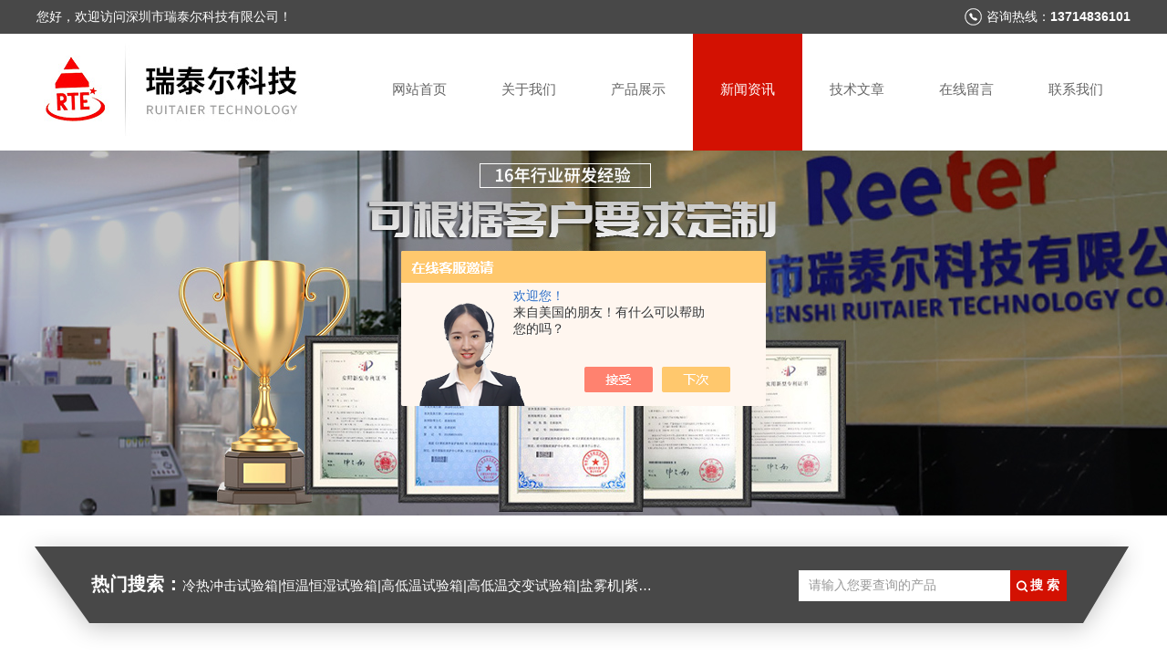

--- FILE ---
content_type: text/html; charset=utf-8
request_url: http://www.rter17.com/ruitaier-News-216416/
body_size: 6047
content:
<!DOCTYPE html PUBLIC "-//W3C//DTD XHTML 1.0 Transitional//EN" "http://www.w3.org/TR/xhtml1/DTD/xhtml1-transitional.dtd">
<html xmlns="http://www.w3.org/1999/xhtml">
<head>
<meta http-equiv="Content-Type" content="text/html; charset=utf-8" />
<meta http-equiv="x-ua-compatible" content="ie=edge,chrome=1">
<title>紫外线老化箱-深圳市瑞泰尔科技有限公司</title>


<link rel="stylesheet" type="text/css" href="/skins/159118/css/style.css"/>
<link rel="stylesheet" type="text/css" href="/skins/159118/css/swiper.min.css"/>
<script type="text/javascript" src="/skins/159118/js/jquery-3.6.0.min.js"></script>
<script type="text/javascript" src="/skins/159118/js/swiper.min.js"></script>
<!--导航当前状态 JS-->
<script language="javascript" type="text/javascript"> 
	var nav= '4';
</script>
<!--导航当前状态 JS END-->
<link rel="shortcut icon" href="/skins/159118/favicon.ico">
<script type="application/ld+json">
{
"@context": "https://ziyuan.baidu.com/contexts/cambrian.jsonld",
"@id": "http://www.rter17.com/ruitaier-News-216416/",
"title": "紫外线老化箱",
"pubDate": "2012-06-28T14:55:59",
"upDate": "2012-11-03T14:49:56"
    }</script>
<script language="javaScript" src="/js/JSChat.js"></script><script language="javaScript">function ChatBoxClickGXH() { DoChatBoxClickGXH('https://chat.chem17.com',143191) }</script><script>!window.jQuery && document.write('<script src="https://public.mtnets.com/Plugins/jQuery/2.2.4/jquery-2.2.4.min.js" integrity="sha384-rY/jv8mMhqDabXSo+UCggqKtdmBfd3qC2/KvyTDNQ6PcUJXaxK1tMepoQda4g5vB" crossorigin="anonymous">'+'</scr'+'ipt>');</script><script type="text/javascript" src="https://chat.chem17.com/chat/KFCenterBox/159118"></script><script type="text/javascript" src="https://chat.chem17.com/chat/KFLeftBox/159118"></script><script>
(function(){
var bp = document.createElement('script');
var curProtocol = window.location.protocol.split(':')[0];
if (curProtocol === 'https') {
bp.src = 'https://zz.bdstatic.com/linksubmit/push.js';
}
else {
bp.src = 'http://push.zhanzhang.baidu.com/push.js';
}
var s = document.getElementsByTagName("script")[0];
s.parentNode.insertBefore(bp, s);
})();
</script>
</head>


<body>
<!--头部开始-->
<div id="header">
  <div class="head_t">
    <div class="w1200"> <span class="fl">您好，欢迎访问深圳市瑞泰尔科技有限公司！</span> <span class="top_tel fr">咨询热线：<b>13714836101</b></span></div>
  </div>
  <div class="head_b w1200">
    <div class="logo fl"><a href="/"><img src="/skins/159118/images/logo.jpg" alt="深圳市瑞泰尔科技有限公司" /></a></div>
    <div class="nav fr">
      <ul>
        <li id="navId1"><a href="/">网站首页</a></li>
        <li id="navId2"><a href="/aboutus.html">关于我们</a></li>
        <li id="navId3"><a href="/products.html">产品展示</a></li>
        <li id="navId4"><a href="/news.html" >新闻资讯</a></li>
        <li id="navId5"><a href="/article.html">技术文章</a></li>
        <li id="navId6" ><a href="/order.html">在线留言</a></li>
        <li id="navId7" ><a href="/contact.html">联系我们</a></li>
      </ul>
    </div>
  </div>
</div>

<!--头部结束--> 
<script language="javascript" type="text/javascript">
try {
    document.getElementById("navId" + nav).className = "nav_active";
}
catch (e) {}
</script>
<script src="https://www.chem17.com/mystat.aspx?u=ruitaier"></script>
<div class="ny_banner"><img src="/skins/159118/images/ny_banner.jpg"></div>
<!--主营产品和搜索框开始-->
<div class="mainprotl nymainprotl clear clearfix">
  <div class="w1235 mainpro"> <span><b>热门搜索：</b>冷热冲击试验箱|恒温恒湿试验箱|高低温试验箱|高低温交变试验箱|盐雾机|紫外线试验机|淋雨试验箱|臭氧试验箱|振动试验台|ESD测试仪|恒温恒湿试验室|氙灯老化试验箱|砂尘试验箱|手机微跌落试验机|手机扭转试验机</span>
    <div class="search">
      <form name="form1" method="post" action="/products.html" onsubmit="return checkform(form1)">
        <input class="ss_input" type="text" name="keyword" value="请输入您要查询的产品" autocomplete="off" onfocus="if(this.value=='请输入您要查询的产品'){this.value='';this.style.color='#a4ada9' }" onblur="if(this.value=='') if(this.value=='')">
        <input name="" type="submit" class="ss_an" value="搜 索">
      </form>
    </div>
  </div>
</div>
<!--主营产品和搜索框结束--> 

<div id="ny_con">
  <div class="w1200  clearfix">
   
    <div class="ny_left">
      <div class="in_left">  
        <div class="n_pro_list">
            <div class="proL">
            <div class="ttl"><b>产品分类</b><p>Product category</p></div>
            <ul class="yjk" id="div2">

                <li class="yj"><a href="/ruitaier-ParentList-518304/" class="yja">力学试验设备系列</a><a style="cursor:Hand" onclick="showsubmenu('力学试验设备系列')" class="dj">点击</a>
                <div id="submenu_力学试验设备系列" style="display:none">
                <ul>
    
                <li><a href="/ruitaier-SonList-1422283/">模拟汽车运输振动试验台</a></li>

                <li><a href="/ruitaier-SonList-1422278/">垂直、水平振动试验机</a></li>

                <li><a href="/ruitaier-SonList-1040765/">线材摇摆试验机</a></li>

                <li><a href="/ruitaier-SonList-540624/">USB插拔寿命试验机</a></li>

                <li><a href="/ruitaier-SonList-539764/">手机滑盖寿命试验机</a></li>

                <li><a href="/ruitaier-SonList-530807/">手机硬压试验机</a></li>

                <li><a href="/ruitaier-SonList-530806/">手机卡更换寿命试验机</a></li>

                <li><a href="/ruitaier-SonList-530805/">手机电池更换寿命试验机</a></li>

                <li><a href="/ruitaier-SonList-521697/">ESD静电测试仪器</a></li>

                <li><a href="/ruitaier-SonList-521691/">手机软压试验机</a></li>

                <li><a href="/ruitaier-SonList-521690/">手机滚筒跌落试验机</a></li>

                <li><a href="/ruitaier-SonList-521689/">钢球落击试验机</a></li>

                <li><a href="/ruitaier-SonList-521688/">手机微跌落试验机</a></li>

                <li><a href="/ruitaier-SonList-521685/">手机振动耐磨试验机</a></li>

                <li><a href="/ruitaier-SonList-521684/">酒精耐磨擦试验机</a></li>

                <li><a href="/ruitaier-SonList-521682/">纸带摩擦寿命试验机</a></li>

                <li><a href="/ruitaier-SonList-521680/">手机扭曲试验机</a></li>

                <li><a href="/ruitaier-SonList-518308/">手机翻盖测试仪器</a></li>

                <li><a href="/ruitaier-SonList-518306/">手机触摸屏点划测试仪器</a></li>

                <li><a href="/ruitaier-SonList-518305/">手机按键寿命试验机</a></li>
	
                </ul>
                </div>
                </li> 
  
                <li class="yj"><a href="/ruitaier-ParentList-393545/" class="yja">环境试验设备</a><a style="cursor:Hand" onclick="showsubmenu('环境试验设备')" class="dj">点击</a>
                <div id="submenu_环境试验设备" style="display:none">
                <ul>
    
                <li><a href="/ruitaier-SonList-1422279/">胶带保持力试验机</a></li>

                <li><a href="/ruitaier-SonList-1422275/">拉力机配套液氮高低温试验箱系列</a></li>

                <li><a href="/ruitaier-SonList-1422266/">温湿度震动三综合试验箱系列</a></li>

                <li><a href="/ruitaier-SonList-1422265/">步入式实验室系列</a></li>

                <li><a href="/ruitaier-SonList-1422264/">快速温变试验箱系列</a></li>

                <li><a href="/ruitaier-SonList-393735/">恒温恒湿试验箱系列</a></li>

                <li><a href="/ruitaier-SonList-393734/">高低温交变湿热试验箱系列</a></li>

                <li><a href="/ruitaier-SonList-536599/">淋雨试验箱系列</a></li>

                <li><a href="/ruitaier-SonList-539340/">砂尘试验箱系列</a></li>

                <li><a href="/ruitaier-SonList-539856/">紫外线耐候试验箱系列</a></li>

                <li><a href="/ruitaier-SonList-539855/">烤箱老化试验箱系列</a></li>
	
                </ul>
                </div>
                </li> 
  
                <li class="yj"><a href="/ruitaier-ParentList-518844/" class="yja">冷热冲击试验箱系列</a><a style="cursor:Hand" onclick="showsubmenu('冷热冲击试验箱系列')" class="dj">点击</a>
                <div id="submenu_冷热冲击试验箱系列" style="display:none">
                <ul>
    
                <li><a href="/ruitaier-SonList-529238/">三箱式冷热冲击试验箱</a></li>

                <li><a href="/ruitaier-SonList-529236/">二箱式冷热冲击试验机</a></li>

                <li><a href="/ruitaier-SonList-529235/">高低温冲击试验箱</a></li>
	
                </ul>
                </div>
                </li> 
  
                <li class="yj"><a href="/ruitaier-ParentList-517852/" class="yja">材料老化测试设备</a><a style="cursor:Hand" onclick="showsubmenu('材料老化测试设备')" class="dj">点击</a>
                <div id="submenu_材料老化测试设备" style="display:none">
                <ul>
    
                <li><a href="/ruitaier-SonList-1949200/">触屏悬臂梁冲击试验机</a></li>

                <li><a href="/ruitaier-SonList-1422267/">盐水喷雾试验机系列</a></li>

                <li><a href="/ruitaier-SonList-1040766/">氙灯耐候老化试验箱</a></li>

                <li><a href="/ruitaier-SonList-539334/">耐黄变试验设备</a></li>

                <li><a href="/ruitaier-SonList-539333/">臭氧老化试验设备</a></li>

                <li><a href="/ruitaier-SonList-517853/">紫外线、紫外光耐候试验设备</a></li>
	
                </ul>
                </div>
                </li> 
  
                <li class="yj"><a href="/ruitaier-ParentList-518843/" class="yja">淋雨试验设备</a><a style="cursor:Hand" onclick="showsubmenu('淋雨试验设备')" class="dj">点击</a>
                <div id="submenu_淋雨试验设备" style="display:none">
                <ul>
    
                <li><a href="/ruitaier-SonList-529241/">滴水试验装置</a></li>

                <li><a href="/ruitaier-SonList-529240/">摆管淋雨试验装置</a></li>

                <li><a href="/ruitaier-SonList-529239/">RTE-LY800淋雨试验箱</a></li>
	
                </ul>
                </div>
                </li> 
  
                <li class="yj"><a href="/ruitaier-ParentList-1766171/" class="yja">*类检测设备</a><a style="cursor:Hand" onclick="showsubmenu('*类检测设备')" class="dj">点击</a>
                <div id="submenu_*类检测设备" style="display:none">
                <ul>
    
                <li><a href="/ruitaier-SonList-1854609/">吸阻试验机</a></li>

                <li><a href="/ruitaier-SonList-1854607/">口数试验机</a></li>
	
                </ul>
                </div>
                </li> 
   	
            </ul> 
        </div>
            
     
        </div>
		</div>
    </div>
    <div class="ny_right">
    	 <div class="ny_title"> <span class="left"> <b>新闻资讯 </b>/ news </span> <span class="right"><img src="/skins/159118/images/home.png">您的位置：<a href="/">网站首页</a> &gt; <a href="/news.html">新闻资讯</a> &gt; 紫外线老化箱</span> </div>
         
      <div class="right_content">
            <div class="art-cont">
                <h1 class="art-title">紫外线老化箱</h1>
                <div class="art-info">
                  发布时间： 2012-06-28　　点击次数： 2544次  
                </div>
                <div class="art-body">
                 <p>&nbsp;&nbsp;&nbsp;&nbsp;&nbsp;&nbsp;&nbsp;&nbsp;&nbsp;&nbsp;&nbsp;&nbsp;</p><p><span style="font-size: medium"><span style="font-family: Comic Sans MS"><strong><span style="font-size: medium"><font color="#414141">：&nbsp;&nbsp;&nbsp; &nbsp; 彭</font></span></strong></span></span></p><p>紫外线耐候试验设备/紫外线老化试验机/紫外线老化试验箱<br />[适用范围]<br />适用于测试材料及制品。经在阳光、湿度、温度、凝露等气候条件的变化下检验有关产品及材料老化现象程度。在短时间内得到变色、退色等情况。<br />[符合标准]<br />本仪器之设计符合GB/T14522-93 ISO4892-3:1994标准要求。<br />[仪器特性]<br />　1.内外壳全采用不锈钢板制成。<br />　2.装配8支UVA或UVB紫外灯管，分布前后侧。<br />　3.本公司自己行研发针对紫外线耐候箱使用控制仪。<br />　4.暴露方式：蒸汽冷凝暴露，幅射暴露。<br />[技术指标]<br /><br />型 号 RTE-QUV <br />技<br />术<br />指<br />标 控制系统 西门子PLC <br />温度范围 RT+10℃～70℃ <br />温度均匀度 &plusmn;3℃ <br />湿度范围 &ge;75%RH <br />灯管内中心距离 65~70mm <br />试品与灯管中心距离 55mm <br />紫外灯管 UV-B波长280～315nm 或UV-A波长320～400nm（可选） <br />标准试片 75&times;150mm <br />喷淋方式 隔102min喷水18mi或隔48min喷水12min（可调） <br />符合标准 GB/T 14522-93中华人民共和国国家标准《机械工业产品用塑料、涂料、橡胶材料、人工气候加速试验方法》 <br />结<br />构 <br />材<br />质 工作室尺寸 450 &times;1165&times;500mm （深&times;宽&times;高） <br />内胆材料 SUS304#不锈钢板 <br />外壳材料 SUS304#不锈钢板 <br />灯 管 紫外线灯管，二排共8只，40W/只 <br />水源及耗量 5KG\每天 <br /><br />&nbsp;</p><p>&nbsp;</p><p>&nbsp;</p>
                </div>
                <div class="art-next">
                    <dl class="shangxia">
                       <dd>上一篇：<a href="/ruitaier-News-216413/">手机滚筒跌落试验机</a> </dd>
                       <dd>下一篇：<a href="/ruitaier-News-216417/">盐水喷雾箱</a> </dd>
                   </dl>
                </div>
            </div>
        </div>
    </div>
  </div>
</div>
<div id="clear"></div>
<!--底部开始-->
<div class="g_ft f_fw">
  <div class="w1200 f_pr">
    <div class="m_fnav "> <a href="/">网站首页</a> <a href="/aboutus.html">关于我们</a> <a href="/products.html">产品展示</a> <a href="/news.html">新闻资讯</a> <a href="/article.html">技术文章</a> <a href="/honor.html">荣誉资质</a> <a href="/order.html">在线留言</a> <a href="/contact.html">联系我们</a></div>
    <div class="f_ftcon">
      <ul class="f_cb">
        <li><em><img alt="联系电话" src="/skins/159118/images/ftico1.png"></em>电话<b>0755-27913707</b></li>
        <li><em><img alt="传真" src="/skins/159118/images/ftico2.png"></em>传真<b>86-0755-27780536</b> </li>
        <li><em><img alt="邮箱" src="/skins/159118/images/ftico3.png"></em>邮箱<b>13714836101@163.com</b></li>
        <li class="ftico4"><em><img alt="地址" src="/skins/159118/images/ftico4.png"></em>公司地址<b>深圳市宝安区松岗街道洋涌工业区3路3号B栋厂房</b></li>
      </ul>
      <div class="cpr"> &copy; 2026 版权所有：深圳市瑞泰尔科技有限公司&nbsp;&nbsp;&nbsp;备案号：<a target="_blank" href="http://beian.miit.gov.cn/" rel="nofollow">粤ICP备08126142号</a>&nbsp;&nbsp;&nbsp;<a href="/sitemap.xml" target="_blank">sitemap.xml</a>&nbsp;&nbsp;&nbsp;<a href="https://www.chem17.com/login" target="_blank" rel="nofollow">管理登陆</a>&nbsp;&nbsp;&nbsp;技术支持：<a href="https://www.chem17.com" target="_blank" rel="nofollow">化工仪器网</a>&nbsp;&nbsp; <a href="javascript:void(0);" target="_blank" title="">&nbsp;&nbsp;</a>&nbsp;&nbsp; </div>
    </div>
    <div class="m_code">
      <ul class="codelst f_cb">
        <li class="code2"><em>公众号二维码</em><img src="/skins/159118/images/code1.jpg"></li>
      </ul>
    </div>
  </div>
</div>
<!--底部结束--> 

<!--网站漂浮 begin-->
<div id="gxhxwtmobile" style="display:none;">13714836101</div>
 <div class="pf_new" style="display:none;">
	<div class="hd"><p>联系我们</p><span>contact us</span><em class="close"></em></div>
    <div class="conn">
    	<div class="lxr">
            <!--<a href="http://wpa.qq.com/msgrd?v=3&amp;uin=769488640&amp;site=qq&amp;menu=yes" target="_blank" class="qq"><img src="/skins/159118/images/qq.png" title="QQ交谈">QQ交谈</a>-->
            <a onclick="ChatBoxClickGXH()" href="#" class="zx" target="_self"><img src="/skins/159118/images/zx2.png" title="点击这里给我发消息">在线交流</a>
        </div>
        <div class="wx"><p><img src="/skins/159118/images/code.jpg" /><i class="iblock"></i></p><span>扫一扫，<em>关注</em>我们</span></div>
    </div>
    <div class="bd"><a href="javascript:goTop();"><p></p><span>返回顶部</span></a></div>
</div>
<div class="pf_new_bx"><p></p><span>联<br />系<br />我<br />们</span><em></em></div>
<!--网站漂浮 end-->

<script type="text/javascript" src="/skins/159118/js/pt_js.js"></script>

<div align="center" style="width:990px; margin:10px auto;">
<script id="ebsgovicon" src="https://szcert.ebs.org.cn/govicons.js?id=a7142a8e-f23d-4ea1-ba98-41cc20a8e335&width=75&height=105&type=1" type="text/javascript" charset="utf-8"></script>
</div>

 <script type='text/javascript' src='/js/VideoIfrmeReload.js?v=001'></script>
  
</html>
</body>